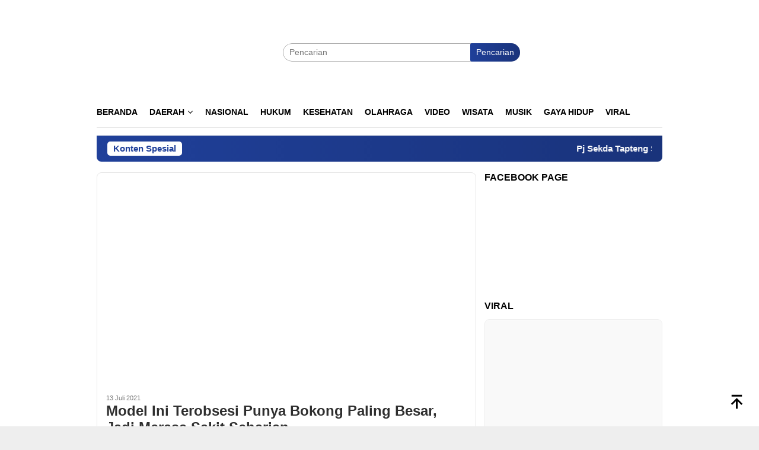

--- FILE ---
content_type: text/html; charset=UTF-8
request_url: https://smartnewstapanuli.com/tag/model/
body_size: 20094
content:
<!DOCTYPE html><html lang="id" prefix="og: https://ogp.me/ns#"><head itemscope="itemscope" itemtype="http://schema.org/WebSite"><meta charset="UTF-8"><link data-optimized="2" rel="stylesheet" href="https://smartnewstapanuli.com/wp-content/litespeed/css/0f61f80dcd50674ed0c8b49ff9e81a30.css?ver=627d2" /><meta name="viewport" content="width=device-width, initial-scale=1"><link rel="profile" href="http://gmpg.org/xfn/11"><title>Model Archives - Smart News Tapanuli</title><meta name="robots" content="follow, noindex"/><meta property="og:locale" content="id_ID" /><meta property="og:type" content="article" /><meta property="og:title" content="Model Archives - Smart News Tapanuli" /><meta property="og:url" content="https://smartnewstapanuli.com/tag/model/" /><meta property="og:site_name" content="Smart News Tapanuli" /><meta property="article:publisher" content="https://www.facebook.com/smartnewstapanulii" /><meta name="twitter:card" content="summary_large_image" /><meta name="twitter:title" content="Model Archives - Smart News Tapanuli" /><meta name="twitter:label1" content="Pos" /><meta name="twitter:data1" content="4" /> <script type="application/ld+json" class="rank-math-schema-pro">{"@context":"https://schema.org","@graph":[{"@type":"Organization","@id":"https://smartnewstapanuli.com/#organization","name":"PT. SMART TAPANULI PERKASA","url":"https://smartnewstapanuli.com","sameAs":["https://www.facebook.com/smartnewstapanulii"],"email":"info@smartnewstapanuli.com","logo":{"@type":"ImageObject","@id":"https://smartnewstapanuli.com/#logo","url":"https://smartnewstapanuli.com/wp-content/uploads/2021/03/smartn-1.png","contentUrl":"https://smartnewstapanuli.com/wp-content/uploads/2021/03/smartn-1.png","caption":"Smart News Tapanuli","inLanguage":"id","width":"314","height":"63"}},{"@type":"WebSite","@id":"https://smartnewstapanuli.com/#website","url":"https://smartnewstapanuli.com","name":"Smart News Tapanuli","publisher":{"@id":"https://smartnewstapanuli.com/#organization"},"inLanguage":"id"},{"@type":"CollectionPage","@id":"https://smartnewstapanuli.com/tag/model/#webpage","url":"https://smartnewstapanuli.com/tag/model/","name":"Model Archives - Smart News Tapanuli","isPartOf":{"@id":"https://smartnewstapanuli.com/#website"},"inLanguage":"id"}]}</script> <link rel='dns-prefetch' href='//www.googletagmanager.com' /><link rel='dns-prefetch' href='//fonts.googleapis.com' /><link rel='dns-prefetch' href='//pagead2.googlesyndication.com' /><link rel="alternate" type="application/rss+xml" title="Smart News Tapanuli &raquo; Feed" href="https://smartnewstapanuli.com/feed/" /><link rel="alternate" type="application/rss+xml" title="Smart News Tapanuli &raquo; Umpan Komentar" href="https://smartnewstapanuli.com/comments/feed/" /><link rel="alternate" type="application/rss+xml" title="Smart News Tapanuli &raquo; Model Umpan Tag" href="https://smartnewstapanuli.com/tag/model/feed/" /> <script type="litespeed/javascript" data-src='https://www.googletagmanager.com/gtag/js?id=G-454BLSXGMR' id='google_gtagjs-js'></script> <script id='google_gtagjs-js-after' type="litespeed/javascript">window.dataLayer=window.dataLayer||[];function gtag(){dataLayer.push(arguments)}
gtag("set","linker",{"domains":["smartnewstapanuli.com"]});gtag("js",new Date());gtag("set","developer_id.dZTNiMT",!0);gtag("config","G-454BLSXGMR")</script> <link rel="https://api.w.org/" href="https://smartnewstapanuli.com/wp-json/" /><link rel="alternate" type="application/json" href="https://smartnewstapanuli.com/wp-json/wp/v2/tags/3498" /><link rel="EditURI" type="application/rsd+xml" title="RSD" href="https://smartnewstapanuli.com/xmlrpc.php?rsd" /><link rel="wlwmanifest" type="application/wlwmanifest+xml" href="https://smartnewstapanuli.com/wp-includes/wlwmanifest.xml" /><meta name="generator" content="WordPress 6.1.9" /><meta name="generator" content="Site Kit by Google 1.170.0" /><script type="litespeed/javascript" data-src="//pagead2.googlesyndication.com/pagead/js/adsbygoogle.js"></script> <meta name="google-adsense-platform-account" content="ca-host-pub-2644536267352236"><meta name="google-adsense-platform-domain" content="sitekit.withgoogle.com"> <script type="litespeed/javascript">(function(w,d,s,l,i){w[l]=w[l]||[];w[l].push({'gtm.start':new Date().getTime(),event:'gtm.js'});var f=d.getElementsByTagName(s)[0],j=d.createElement(s),dl=l!='dataLayer'?'&l='+l:'';j.async=!0;j.src='https://www.googletagmanager.com/gtm.js?id='+i+dl;f.parentNode.insertBefore(j,f)})(window,document,'script','dataLayer','GTM-5LVDH5G')</script>  <script="async" type="litespeed/javascript" data-src="https://pagead2.googlesyndication.com/pagead/js/adsbygoogle.js?client=ca-pub-1723031018759739&amp;host=ca-host-pub-2644536267352236" crossorigin="anonymous"></script> <link rel="icon" href="https://smartnewstapanuli.com/wp-content/uploads/2020/05/cropped-Admin-60x60.png" sizes="32x32" /><link rel="icon" href="https://smartnewstapanuli.com/wp-content/uploads/2020/05/cropped-Admin.png" sizes="192x192" /><link rel="apple-touch-icon" href="https://smartnewstapanuli.com/wp-content/uploads/2020/05/cropped-Admin.png" /><meta name="msapplication-TileImage" content="https://smartnewstapanuli.com/wp-content/uploads/2020/05/cropped-Admin.png" />
<noscript><style id="rocket-lazyload-nojs-css">.rll-youtube-player, [data-lazy-src]{display:none !important;}</style></noscript></head><body class="archive tag tag-model tag-3498 gmr-theme idtheme kentooz gmr-sticky group-blog hfeed" itemscope="itemscope" itemtype="http://schema.org/WebPage">
<noscript>
<iframe data-lazyloaded="1" src="about:blank" data-litespeed-src="https://www.googletagmanager.com/ns.html?id=GTM-5LVDH5G" height="0" width="0" style="display:none;visibility:hidden"></iframe>
</noscript>
<svg xmlns="http://www.w3.org/2000/svg" viewBox="0 0 0 0" width="0" height="0" focusable="false" role="none" style="visibility: hidden; position: absolute; left: -9999px; overflow: hidden;" ><defs><filter id="wp-duotone-dark-grayscale"><feColorMatrix color-interpolation-filters="sRGB" type="matrix" values=" .299 .587 .114 0 0 .299 .587 .114 0 0 .299 .587 .114 0 0 .299 .587 .114 0 0 " /><feComponentTransfer color-interpolation-filters="sRGB" ><feFuncR type="table" tableValues="0 0.49803921568627" /><feFuncG type="table" tableValues="0 0.49803921568627" /><feFuncB type="table" tableValues="0 0.49803921568627" /><feFuncA type="table" tableValues="1 1" /></feComponentTransfer><feComposite in2="SourceGraphic" operator="in" /></filter></defs></svg><svg xmlns="http://www.w3.org/2000/svg" viewBox="0 0 0 0" width="0" height="0" focusable="false" role="none" style="visibility: hidden; position: absolute; left: -9999px; overflow: hidden;" ><defs><filter id="wp-duotone-grayscale"><feColorMatrix color-interpolation-filters="sRGB" type="matrix" values=" .299 .587 .114 0 0 .299 .587 .114 0 0 .299 .587 .114 0 0 .299 .587 .114 0 0 " /><feComponentTransfer color-interpolation-filters="sRGB" ><feFuncR type="table" tableValues="0 1" /><feFuncG type="table" tableValues="0 1" /><feFuncB type="table" tableValues="0 1" /><feFuncA type="table" tableValues="1 1" /></feComponentTransfer><feComposite in2="SourceGraphic" operator="in" /></filter></defs></svg><svg xmlns="http://www.w3.org/2000/svg" viewBox="0 0 0 0" width="0" height="0" focusable="false" role="none" style="visibility: hidden; position: absolute; left: -9999px; overflow: hidden;" ><defs><filter id="wp-duotone-purple-yellow"><feColorMatrix color-interpolation-filters="sRGB" type="matrix" values=" .299 .587 .114 0 0 .299 .587 .114 0 0 .299 .587 .114 0 0 .299 .587 .114 0 0 " /><feComponentTransfer color-interpolation-filters="sRGB" ><feFuncR type="table" tableValues="0.54901960784314 0.98823529411765" /><feFuncG type="table" tableValues="0 1" /><feFuncB type="table" tableValues="0.71764705882353 0.25490196078431" /><feFuncA type="table" tableValues="1 1" /></feComponentTransfer><feComposite in2="SourceGraphic" operator="in" /></filter></defs></svg><svg xmlns="http://www.w3.org/2000/svg" viewBox="0 0 0 0" width="0" height="0" focusable="false" role="none" style="visibility: hidden; position: absolute; left: -9999px; overflow: hidden;" ><defs><filter id="wp-duotone-blue-red"><feColorMatrix color-interpolation-filters="sRGB" type="matrix" values=" .299 .587 .114 0 0 .299 .587 .114 0 0 .299 .587 .114 0 0 .299 .587 .114 0 0 " /><feComponentTransfer color-interpolation-filters="sRGB" ><feFuncR type="table" tableValues="0 1" /><feFuncG type="table" tableValues="0 0.27843137254902" /><feFuncB type="table" tableValues="0.5921568627451 0.27843137254902" /><feFuncA type="table" tableValues="1 1" /></feComponentTransfer><feComposite in2="SourceGraphic" operator="in" /></filter></defs></svg><svg xmlns="http://www.w3.org/2000/svg" viewBox="0 0 0 0" width="0" height="0" focusable="false" role="none" style="visibility: hidden; position: absolute; left: -9999px; overflow: hidden;" ><defs><filter id="wp-duotone-midnight"><feColorMatrix color-interpolation-filters="sRGB" type="matrix" values=" .299 .587 .114 0 0 .299 .587 .114 0 0 .299 .587 .114 0 0 .299 .587 .114 0 0 " /><feComponentTransfer color-interpolation-filters="sRGB" ><feFuncR type="table" tableValues="0 0" /><feFuncG type="table" tableValues="0 0.64705882352941" /><feFuncB type="table" tableValues="0 1" /><feFuncA type="table" tableValues="1 1" /></feComponentTransfer><feComposite in2="SourceGraphic" operator="in" /></filter></defs></svg><svg xmlns="http://www.w3.org/2000/svg" viewBox="0 0 0 0" width="0" height="0" focusable="false" role="none" style="visibility: hidden; position: absolute; left: -9999px; overflow: hidden;" ><defs><filter id="wp-duotone-magenta-yellow"><feColorMatrix color-interpolation-filters="sRGB" type="matrix" values=" .299 .587 .114 0 0 .299 .587 .114 0 0 .299 .587 .114 0 0 .299 .587 .114 0 0 " /><feComponentTransfer color-interpolation-filters="sRGB" ><feFuncR type="table" tableValues="0.78039215686275 1" /><feFuncG type="table" tableValues="0 0.94901960784314" /><feFuncB type="table" tableValues="0.35294117647059 0.47058823529412" /><feFuncA type="table" tableValues="1 1" /></feComponentTransfer><feComposite in2="SourceGraphic" operator="in" /></filter></defs></svg><svg xmlns="http://www.w3.org/2000/svg" viewBox="0 0 0 0" width="0" height="0" focusable="false" role="none" style="visibility: hidden; position: absolute; left: -9999px; overflow: hidden;" ><defs><filter id="wp-duotone-purple-green"><feColorMatrix color-interpolation-filters="sRGB" type="matrix" values=" .299 .587 .114 0 0 .299 .587 .114 0 0 .299 .587 .114 0 0 .299 .587 .114 0 0 " /><feComponentTransfer color-interpolation-filters="sRGB" ><feFuncR type="table" tableValues="0.65098039215686 0.40392156862745" /><feFuncG type="table" tableValues="0 1" /><feFuncB type="table" tableValues="0.44705882352941 0.4" /><feFuncA type="table" tableValues="1 1" /></feComponentTransfer><feComposite in2="SourceGraphic" operator="in" /></filter></defs></svg><svg xmlns="http://www.w3.org/2000/svg" viewBox="0 0 0 0" width="0" height="0" focusable="false" role="none" style="visibility: hidden; position: absolute; left: -9999px; overflow: hidden;" ><defs><filter id="wp-duotone-blue-orange"><feColorMatrix color-interpolation-filters="sRGB" type="matrix" values=" .299 .587 .114 0 0 .299 .587 .114 0 0 .299 .587 .114 0 0 .299 .587 .114 0 0 " /><feComponentTransfer color-interpolation-filters="sRGB" ><feFuncR type="table" tableValues="0.098039215686275 1" /><feFuncG type="table" tableValues="0 0.66274509803922" /><feFuncB type="table" tableValues="0.84705882352941 0.41960784313725" /><feFuncA type="table" tableValues="1 1" /></feComponentTransfer><feComposite in2="SourceGraphic" operator="in" /></filter></defs></svg><div id="full-container">
<a class="skip-link screen-reader-text" href="#main">Loncat ke konten</a><header id="masthead" class="site-header" role="banner" itemscope="itemscope" itemtype="http://schema.org/WPHeader"><div class="container"><div class="clearfix gmr-headwrapper"><div class="list-table clearfix"><div class="table-row"><div class="table-cell onlymobile-menu">
<a id="gmr-responsive-menu" href="#menus" rel="nofollow" title="Menu Mobile"><svg xmlns="http://www.w3.org/2000/svg" xmlns:xlink="http://www.w3.org/1999/xlink" aria-hidden="true" role="img" width="1em" height="1em" preserveAspectRatio="xMidYMid meet" viewBox="0 0 24 24"><path d="M3 6h18v2H3V6m0 5h18v2H3v-2m0 5h18v2H3v-2z" fill="currentColor"/></svg><span class="screen-reader-text">Menu Mobile</span></a></div><div class="close-topnavmenu-wrap"><a id="close-topnavmenu-button" rel="nofollow" href="#"><svg xmlns="http://www.w3.org/2000/svg" xmlns:xlink="http://www.w3.org/1999/xlink" aria-hidden="true" role="img" width="1em" height="1em" preserveAspectRatio="xMidYMid meet" viewBox="0 0 24 24"><path d="M12 20c-4.41 0-8-3.59-8-8s3.59-8 8-8s8 3.59 8 8s-3.59 8-8 8m0-18C6.47 2 2 6.47 2 12s4.47 10 10 10s10-4.47 10-10S17.53 2 12 2m2.59 6L12 10.59L9.41 8L8 9.41L10.59 12L8 14.59L9.41 16L12 13.41L14.59 16L16 14.59L13.41 12L16 9.41L14.59 8z" fill="currentColor"/></svg></a></div><div class="table-cell gmr-logo"><div class="logo-wrap">
<a href="https://smartnewstapanuli.com/" class="custom-logo-link" itemprop="url" title="Smart News Tapanuli">
<img src="data:image/svg+xml,%3Csvg%20xmlns='http://www.w3.org/2000/svg'%20viewBox='0%200%200%200'%3E%3C/svg%3E" alt="Smart News Tapanuli" title="Smart News Tapanuli" data-lazy-src="https://smartnewstapanuli.com/wp-content/uploads/2020/01/sntnew-1-1.png" /><noscript><img src="https://smartnewstapanuli.com/wp-content/uploads/2020/01/sntnew-1-1.png" alt="Smart News Tapanuli" title="Smart News Tapanuli" /></noscript>
</a></div></div><div class="table-cell search">
<a id="search-menu-button-top" class="responsive-searchbtn pull-right" href="#" rel="nofollow"><svg xmlns="http://www.w3.org/2000/svg" xmlns:xlink="http://www.w3.org/1999/xlink" aria-hidden="true" role="img" width="1em" height="1em" preserveAspectRatio="xMidYMid meet" viewBox="0 0 24 24"><g fill="none"><path d="M21 21l-4.486-4.494M19 10.5a8.5 8.5 0 1 1-17 0a8.5 8.5 0 0 1 17 0z" stroke="currentColor" stroke-width="2" stroke-linecap="round"/></g></svg></a><form method="get" id="search-topsearchform-container" class="gmr-searchform searchform topsearchform" action="https://smartnewstapanuli.com/">
<input type="text" name="s" id="s" placeholder="Pencarian" />
<button type="submit" class="topsearch-submit">Pencarian</button></form></div><div class="table-cell gmr-table-date">
<span class="gmr-top-date pull-right" data-lang="id"></span></div></div></div></div></div></header><div class="top-header"><div class="container"><div class="gmr-menuwrap mainwrap-menu clearfix"><nav id="site-navigation" class="gmr-mainmenu" role="navigation" itemscope="itemscope" itemtype="http://schema.org/SiteNavigationElement"><ul id="primary-menu" class="menu"><li class="menu-item menu-item-type-menulogo-btn gmr-menulogo-btn"><a href="https://smartnewstapanuli.com/" id="menulogo-button" itemprop="url" title="Smart News Tapanuli"><img src="data:image/svg+xml,%3Csvg%20xmlns='http://www.w3.org/2000/svg'%20viewBox='0%200%200%200'%3E%3C/svg%3E" alt="Smart News Tapanuli" title="Smart News Tapanuli" itemprop="image" data-lazy-src="https://smartnewstapanuli.com/wp-content/uploads/2020/01/sntnew-1-1.png" /><noscript><img src="https://smartnewstapanuli.com/wp-content/uploads/2020/01/sntnew-1-1.png" alt="Smart News Tapanuli" title="Smart News Tapanuli" itemprop="image" /></noscript></a></li><li id="menu-item-8350" class="menu-item menu-item-type-custom menu-item-object-custom menu-item-home menu-item-8350"><a href="https://smartnewstapanuli.com/" itemprop="url"><span itemprop="name">Beranda</span></a></li><li id="menu-item-38318" class="menu-item menu-item-type-taxonomy menu-item-object-category menu-item-has-children menu-item-38318"><a href="https://smartnewstapanuli.com/category/daerah/" itemprop="url"><span itemprop="name">Daerah</span></a><ul class="sub-menu"><li id="menu-item-38322" class="menu-item menu-item-type-taxonomy menu-item-object-category menu-item-38322"><a href="https://smartnewstapanuli.com/category/daerah/sibolga/" itemprop="url"><span itemprop="name">Sibolga</span></a></li><li id="menu-item-38324" class="menu-item menu-item-type-taxonomy menu-item-object-category menu-item-38324"><a href="https://smartnewstapanuli.com/category/daerah/tapteng/" itemprop="url"><span itemprop="name">Tapteng</span></a></li><li id="menu-item-38325" class="menu-item menu-item-type-taxonomy menu-item-object-category menu-item-38325"><a href="https://smartnewstapanuli.com/category/daerah/taput/" itemprop="url"><span itemprop="name">Taput</span></a></li><li id="menu-item-38323" class="menu-item menu-item-type-taxonomy menu-item-object-category menu-item-38323"><a href="https://smartnewstapanuli.com/category/daerah/tabagsel/" itemprop="url"><span itemprop="name">Tabagsel</span></a></li><li id="menu-item-38326" class="menu-item menu-item-type-taxonomy menu-item-object-category menu-item-38326"><a href="https://smartnewstapanuli.com/category/daerah/tobasa/" itemprop="url"><span itemprop="name">Tobasa</span></a></li><li id="menu-item-38321" class="menu-item menu-item-type-taxonomy menu-item-object-category menu-item-38321"><a href="https://smartnewstapanuli.com/category/daerah/samosir/" itemprop="url"><span itemprop="name">Samosir</span></a></li><li id="menu-item-38320" class="menu-item menu-item-type-taxonomy menu-item-object-category menu-item-38320"><a href="https://smartnewstapanuli.com/category/daerah/nias/" itemprop="url"><span itemprop="name">Nias</span></a></li><li id="menu-item-38319" class="menu-item menu-item-type-taxonomy menu-item-object-category menu-item-38319"><a href="https://smartnewstapanuli.com/category/daerah/humbahas/" itemprop="url"><span itemprop="name">Humbahas</span></a></li></ul></li><li id="menu-item-5207" class="menu-item menu-item-type-taxonomy menu-item-object-category menu-item-5207"><a href="https://smartnewstapanuli.com/category/nasional/" itemprop="url"><span itemprop="name">Nasional</span></a></li><li id="menu-item-5205" class="menu-item menu-item-type-taxonomy menu-item-object-category menu-item-5205"><a href="https://smartnewstapanuli.com/category/hukum/" itemprop="url"><span itemprop="name">Hukum</span></a></li><li id="menu-item-5206" class="menu-item menu-item-type-taxonomy menu-item-object-category menu-item-5206"><a href="https://smartnewstapanuli.com/category/kesehatan/" itemprop="url"><span itemprop="name">Kesehatan</span></a></li><li id="menu-item-5208" class="menu-item menu-item-type-taxonomy menu-item-object-category menu-item-5208"><a href="https://smartnewstapanuli.com/category/olahraga/" itemprop="url"><span itemprop="name">Olahraga</span></a></li><li id="menu-item-5210" class="menu-item menu-item-type-taxonomy menu-item-object-category menu-item-5210"><a href="https://smartnewstapanuli.com/category/video/" itemprop="url"><span itemprop="name">Video</span></a></li><li id="menu-item-5211" class="menu-item menu-item-type-taxonomy menu-item-object-category menu-item-5211"><a href="https://smartnewstapanuli.com/category/wisata/" itemprop="url"><span itemprop="name">Wisata</span></a></li><li id="menu-item-7580" class="menu-item menu-item-type-taxonomy menu-item-object-category menu-item-7580"><a href="https://smartnewstapanuli.com/category/musik/" itemprop="url"><span itemprop="name">Musik</span></a></li><li id="menu-item-5213" class="menu-item menu-item-type-taxonomy menu-item-object-category menu-item-5213"><a href="https://smartnewstapanuli.com/category/gaya-hidup/" itemprop="url"><span itemprop="name">Gaya Hidup</span></a></li><li id="menu-item-38328" class="menu-item menu-item-type-taxonomy menu-item-object-category menu-item-38328"><a href="https://smartnewstapanuli.com/category/viral/" itemprop="url"><span itemprop="name">VIRAL</span></a></li><li class="menu-item menu-item-type-search-btn gmr-search-btn pull-right"><a id="search-menu-button" href="#" rel="nofollow"><svg xmlns="http://www.w3.org/2000/svg" xmlns:xlink="http://www.w3.org/1999/xlink" aria-hidden="true" role="img" width="1em" height="1em" preserveAspectRatio="xMidYMid meet" viewBox="0 0 24 24"><g fill="none"><path d="M21 21l-4.486-4.494M19 10.5a8.5 8.5 0 1 1-17 0a8.5 8.5 0 0 1 17 0z" stroke="currentColor" stroke-width="2" stroke-linecap="round"/></g></svg></a><div class="search-dropdown search" id="search-dropdown-container"><form method="get" class="gmr-searchform searchform" action="https://smartnewstapanuli.com/"><input type="text" name="s" id="s" placeholder="Pencarian" /></form></div></li></ul></nav></div><div class="gmr-menuwrap secondwrap-menu clearfix"><nav id="site-navigation" class="gmr-mainmenu" role="navigation" itemscope="itemscope" itemtype="http://schema.org/SiteNavigationElement"></nav></div></div></div><div class="site inner-wrap" id="site-container"><div class="container"><div class="gmr-topnotification"><div class="wrap-marquee"><div class="text-marquee">Konten Spesial</div><span class="marquee">				<a href="https://smartnewstapanuli.com/2024/04/16/pj-sekda-tapteng-sidak-asn-hari-pertama-kerja-ini-hasilnya/" class="gmr-recent-marquee" title="Pj Sekda Tapteng Sidak ASN Hari Pertama Kerja, Ini Hasilnya">Pj Sekda Tapteng Sidak ASN Hari Pertama Kerja, Ini Hasilnya</a>
<a href="https://smartnewstapanuli.com/2024/04/16/golkar-buka-pendaftaran-bacalon-bupati-dan-wakil-bupati-tapteng/" class="gmr-recent-marquee" title="Golkar Buka Pendaftaran Bacalon Bupati dan Wakil Bupati Tapteng">Golkar Buka Pendaftaran Bacalon Bupati dan Wakil Bupati Tapteng</a>
<a href="https://smartnewstapanuli.com/2024/04/14/konflik-ipk-dan-pkn-di-pancurbatu-begini-penjelasan-polisi/" class="gmr-recent-marquee" title="Konflik IPK dan PKN di Pancurbatu, Begini Penjelasan Polisi ">Konflik IPK dan PKN di Pancurbatu, Begini Penjelasan Polisi </a>
<a href="https://smartnewstapanuli.com/2024/04/11/532-warga-binaan-lapas-sibolga-terima-remisi-khusus-idul-fitri/" class="gmr-recent-marquee" title="532 Warga Binaan Lapas Sibolga Terima Remisi Khusus Idul Fitri">532 Warga Binaan Lapas Sibolga Terima Remisi Khusus Idul Fitri</a>
<a href="https://smartnewstapanuli.com/2024/04/10/pj-sekda-tapteng-hadiri-sholat-idul-fitri-1445-h-di-makorem-023-ks/" class="gmr-recent-marquee" title="Pj Sekda Tapteng Hadiri Sholat Idul Fitri 1445 H, di Makorem 023/KS">Pj Sekda Tapteng Hadiri Sholat Idul Fitri 1445 H, di Makorem 023/KS</a>
</span></div></div></div><div id="content" class="gmr-content"><div class="container"><div class="row"><div id="primary" class="col-md-main"><div class="content-area"><div class="gmr-bigheadline clearfix"><div class="gmr-big-headline"><div class="other-content-thumbnail thumb-radius">
<a href="https://smartnewstapanuli.com/2021/07/13/model-ini-terobsesi-punya-bokong-paling-besar-jadi-merasa-sakit-seharian/" title="Model Ini Terobsesi Punya Bokong Paling Besar, Jadi Merasa Sakit Seharian">
<img width="640" height="358" src="data:image/svg+xml,%3Csvg%20xmlns='http://www.w3.org/2000/svg'%20viewBox='0%200%20640%20358'%3E%3C/svg%3E" class="attachment-verylarge size-verylarge wp-post-image" alt="Instagram/@byvanessaataidess. (Foto: dok)" decoding="async" loading="lazy" data-lazy-srcset="https://smartnewstapanuli.com/wp-content/uploads/2021/07/bokong-640x358.jpg 640w, https://smartnewstapanuli.com/wp-content/uploads/2021/07/bokong-200x112.jpg 200w" data-lazy-sizes="(max-width: 640px) 100vw, 640px" title="Model Ini Terobsesi Punya Bokong Paling Besar, Jadi Merasa Sakit Seharian" data-lazy-src="https://smartnewstapanuli.com/wp-content/uploads/2021/07/bokong-640x358.jpg" /><noscript><img width="640" height="358" src="https://smartnewstapanuli.com/wp-content/uploads/2021/07/bokong-640x358.jpg" class="attachment-verylarge size-verylarge wp-post-image" alt="Instagram/@byvanessaataidess. (Foto: dok)" decoding="async" loading="lazy" srcset="https://smartnewstapanuli.com/wp-content/uploads/2021/07/bokong-640x358.jpg 640w, https://smartnewstapanuli.com/wp-content/uploads/2021/07/bokong-200x112.jpg 200w" sizes="(max-width: 640px) 100vw, 640px" title="Model Ini Terobsesi Punya Bokong Paling Besar, Jadi Merasa Sakit Seharian" /></noscript>							</a></div><div class="gmr-bigheadline-content"><div class="gmr-metacontent"><span class="posted-on"><time class="entry-date published updated" itemprop="dateModified" datetime="2021-07-13T19:10:03+07:00">13 Juli 2021</time></span></div><div class="gmr-rp-biglink">
<a href="https://smartnewstapanuli.com/2021/07/13/model-ini-terobsesi-punya-bokong-paling-besar-jadi-merasa-sakit-seharian/" class="gmr-slide-titlelink" title="Model Ini Terobsesi Punya Bokong Paling Besar, Jadi Merasa Sakit Seharian">Model Ini Terobsesi Punya Bokong Paling Besar, Jadi Merasa Sakit Seharian</a></div><p>SNT - Seorang model bernama Vanessa Ataides sering menjadi pemberitaan lantaran obsesinya dengan bokong. 'Aset'  <a class="read-more" href="https://smartnewstapanuli.com/2021/07/13/model-ini-terobsesi-punya-bokong-paling-besar-jadi-merasa-sakit-seharian/" title="Model Ini Terobsesi Punya Bokong Paling Besar, Jadi Merasa Sakit Seharian" itemprop="url">Baca Selengkapnya</a></p></div></div><div class="gmr-owl-bigheadline"><h3 class="widget-title">Berita Terkait</h3><div class="gmr-owl-carousel-bigheadline owl-carousel owl-theme"><div class="gmr-slider-content"><div class="other-content-thumbnail thumb-radius">
<a href="https://smartnewstapanuli.com/2018/08/15/motret-pria-telanjang-diam-diam-perempuan-di-korsel-dipenjara-10-bulan/" title="Motret Pria Telanjang Diam-diam, Perempuan di Korsel Dipenjara 10 Bulan">
<img width="200" height="112" src="data:image/svg+xml,%3Csvg%20xmlns='http://www.w3.org/2000/svg'%20viewBox='0%200%20200%20112'%3E%3C/svg%3E" class="attachment-medium size-medium wp-post-image" alt="20180815 172406" decoding="async" loading="lazy" data-lazy-srcset="https://smartnewstapanuli.com/wp-content/uploads/2018/08/20180815_172406-200x112.jpg 200w, https://smartnewstapanuli.com/wp-content/uploads/2018/08/20180815_172406-300x170.jpg 300w, https://smartnewstapanuli.com/wp-content/uploads/2018/08/20180815_172406-640x358.jpg 640w" data-lazy-sizes="(max-width: 200px) 100vw, 200px" title="20180815_172406" data-lazy-src="https://smartnewstapanuli.com/wp-content/uploads/2018/08/20180815_172406-200x112.jpg"><noscript><img width="200" height="112" src="https://smartnewstapanuli.com/wp-content/uploads/2018/08/20180815_172406-200x112.jpg" class="attachment-medium size-medium wp-post-image" alt="20180815 172406" decoding="async" loading="lazy" srcset="https://smartnewstapanuli.com/wp-content/uploads/2018/08/20180815_172406-200x112.jpg 200w, https://smartnewstapanuli.com/wp-content/uploads/2018/08/20180815_172406-300x170.jpg 300w, https://smartnewstapanuli.com/wp-content/uploads/2018/08/20180815_172406-640x358.jpg 640w" sizes="(max-width: 200px) 100vw, 200px" title="20180815_172406"></noscript>																			</a></div><div class="gmr-rp-link"><div class="gmr-metacontent"><span class="posted-on"><time class="entry-date published updated" itemprop="dateModified" datetime="2018-08-15T17:40:04+07:00">15 Agustus 2018</time></span></div>								<a href="https://smartnewstapanuli.com/2018/08/15/motret-pria-telanjang-diam-diam-perempuan-di-korsel-dipenjara-10-bulan/" class="gmr-slide-titlelink" title="Motret Pria Telanjang Diam-diam, Perempuan di Korsel Dipenjara 10 Bulan">Motret Pria Telanjang Diam-diam, Perempuan di Korsel Dipenjara 10 Bulan</a></div></div><div class="gmr-slider-content"><div class="other-content-thumbnail thumb-radius">
<a href="https://smartnewstapanuli.com/2020/10/16/alasan-untuk-dijadikan-model-pemilik-distro-ini-malah-gitukan-16-wanita/" title="Alasan untuk Dijadikan Model, Pemilik Distro Ini Malah Gitukan 16 Wanita">
<img width="200" height="112" src="data:image/svg+xml,%3Csvg%20xmlns='http://www.w3.org/2000/svg'%20viewBox='0%200%20200%20112'%3E%3C/svg%3E" class="attachment-medium size-medium wp-post-image" alt="ilustrasi 5" decoding="async" loading="lazy" data-lazy-srcset="https://smartnewstapanuli.com/wp-content/uploads/2020/10/ilustrasi-5-200x112.jpg 200w, https://smartnewstapanuli.com/wp-content/uploads/2020/10/ilustrasi-5-300x170.jpg 300w, https://smartnewstapanuli.com/wp-content/uploads/2020/10/ilustrasi-5-640x358.jpg 640w" data-lazy-sizes="(max-width: 200px) 100vw, 200px" title="Model" data-lazy-src="https://smartnewstapanuli.com/wp-content/uploads/2020/10/ilustrasi-5-200x112.jpg"><noscript><img width="200" height="112" src="https://smartnewstapanuli.com/wp-content/uploads/2020/10/ilustrasi-5-200x112.jpg" class="attachment-medium size-medium wp-post-image" alt="ilustrasi 5" decoding="async" loading="lazy" srcset="https://smartnewstapanuli.com/wp-content/uploads/2020/10/ilustrasi-5-200x112.jpg 200w, https://smartnewstapanuli.com/wp-content/uploads/2020/10/ilustrasi-5-300x170.jpg 300w, https://smartnewstapanuli.com/wp-content/uploads/2020/10/ilustrasi-5-640x358.jpg 640w" sizes="(max-width: 200px) 100vw, 200px" title="Model"></noscript>																			</a></div><div class="gmr-rp-link"><div class="gmr-metacontent"><span class="posted-on"><time class="entry-date published updated" itemprop="dateModified" datetime="2020-10-16T12:34:02+07:00">16 Oktober 2020</time></span></div>								<a href="https://smartnewstapanuli.com/2020/10/16/alasan-untuk-dijadikan-model-pemilik-distro-ini-malah-gitukan-16-wanita/" class="gmr-slide-titlelink" title="Alasan untuk Dijadikan Model, Pemilik Distro Ini Malah Gitukan 16 Wanita">Alasan untuk Dijadikan Model, Pemilik Distro Ini Malah Gitukan 16 Wanita</a></div></div><div class="gmr-slider-content"><div class="other-content-thumbnail thumb-radius">
<a href="https://smartnewstapanuli.com/2018/05/22/viral-penampilan-penjual-daging-ini-bikin-pembeli-gagal-fokus/" title="Viral, Penampilan Penjual Daging Ini Bikin Pembeli Gagal Fokus">
<img width="200" height="112" src="data:image/svg+xml,%3Csvg%20xmlns='http://www.w3.org/2000/svg'%20viewBox='0%200%20200%20112'%3E%3C/svg%3E" class="attachment-medium size-medium wp-post-image" alt="model" decoding="async" loading="lazy" data-lazy-srcset="https://smartnewstapanuli.com/wp-content/uploads/2018/05/model-200x112.jpg 200w, https://smartnewstapanuli.com/wp-content/uploads/2018/05/model-300x170.jpg 300w, https://smartnewstapanuli.com/wp-content/uploads/2018/05/model-640x358.jpg 640w" data-lazy-sizes="(max-width: 200px) 100vw, 200px" title="Viral, Penampilan Penjual Daging Ini Bikin Pembeli Gagal Fokus 1" data-lazy-src="https://smartnewstapanuli.com/wp-content/uploads/2018/05/model-200x112.jpg"><noscript><img width="200" height="112" src="https://smartnewstapanuli.com/wp-content/uploads/2018/05/model-200x112.jpg" class="attachment-medium size-medium wp-post-image" alt="model" decoding="async" loading="lazy" srcset="https://smartnewstapanuli.com/wp-content/uploads/2018/05/model-200x112.jpg 200w, https://smartnewstapanuli.com/wp-content/uploads/2018/05/model-300x170.jpg 300w, https://smartnewstapanuli.com/wp-content/uploads/2018/05/model-640x358.jpg 640w" sizes="(max-width: 200px) 100vw, 200px" title="Viral, Penampilan Penjual Daging Ini Bikin Pembeli Gagal Fokus 1"></noscript>																			</a></div><div class="gmr-rp-link"><div class="gmr-metacontent"><span class="posted-on"><time class="entry-date published updated" itemprop="dateModified" datetime="2018-05-22T12:31:52+07:00">22 Mei 2018</time></span></div>								<a href="https://smartnewstapanuli.com/2018/05/22/viral-penampilan-penjual-daging-ini-bikin-pembeli-gagal-fokus/" class="gmr-slide-titlelink" title="Viral, Penampilan Penjual Daging Ini Bikin Pembeli Gagal Fokus">Viral, Penampilan Penjual Daging Ini Bikin Pembeli Gagal Fokus</a></div></div></div></div></div><div class="clearfix gmr-element-carousel"><div class="gmr-title-carousel"><h3 class="widget-title">Headlines</h3></div><div class="gmr-owl-carousel"><div class="gmr-slider-content"><div class="other-content-thumbnail thumb-radius">
<a href="https://smartnewstapanuli.com/2026/01/18/dana-tkd-tak-dipotong-bupati-masinton-alhamdulillah-puji-tuhan/" title="Dana TKD Tak Dipotong, Bupati Masinton: Alhamdulillah..Puji Tuhan!">
<img width="200" height="112" src="data:image/svg+xml,%3Csvg%20xmlns='http://www.w3.org/2000/svg'%20viewBox='0%200%20200%20112'%3E%3C/svg%3E" class="attachment-medium size-medium wp-post-image" alt="WhatsApp Image 2026 01 17 at 23.02.14" decoding="async" loading="lazy" data-lazy-srcset="https://smartnewstapanuli.com/wp-content/uploads/2026/01/WhatsApp-Image-2026-01-17-at-23.02.14-200x112.jpeg 200w, https://smartnewstapanuli.com/wp-content/uploads/2026/01/WhatsApp-Image-2026-01-17-at-23.02.14-300x170.jpeg 300w, https://smartnewstapanuli.com/wp-content/uploads/2026/01/WhatsApp-Image-2026-01-17-at-23.02.14-640x358.jpeg 640w" data-lazy-sizes="(max-width: 200px) 100vw, 200px" title="Dana TKD Tak Dipotong, Bupati Masinton: Alhamdulillah..Puji Tuhan! 2" data-lazy-src="https://smartnewstapanuli.com/wp-content/uploads/2026/01/WhatsApp-Image-2026-01-17-at-23.02.14-200x112.jpeg"><noscript><img width="200" height="112" src="https://smartnewstapanuli.com/wp-content/uploads/2026/01/WhatsApp-Image-2026-01-17-at-23.02.14-200x112.jpeg" class="attachment-medium size-medium wp-post-image" alt="WhatsApp Image 2026 01 17 at 23.02.14" decoding="async" loading="lazy" srcset="https://smartnewstapanuli.com/wp-content/uploads/2026/01/WhatsApp-Image-2026-01-17-at-23.02.14-200x112.jpeg 200w, https://smartnewstapanuli.com/wp-content/uploads/2026/01/WhatsApp-Image-2026-01-17-at-23.02.14-300x170.jpeg 300w, https://smartnewstapanuli.com/wp-content/uploads/2026/01/WhatsApp-Image-2026-01-17-at-23.02.14-640x358.jpeg 640w" sizes="(max-width: 200px) 100vw, 200px" title="Dana TKD Tak Dipotong, Bupati Masinton: Alhamdulillah..Puji Tuhan! 2"></noscript>					</a></div><div class="gmr-rp-link">
<a href="https://smartnewstapanuli.com/2026/01/18/dana-tkd-tak-dipotong-bupati-masinton-alhamdulillah-puji-tuhan/" class="gmr-slide-titlelink" title="Dana TKD Tak Dipotong, Bupati Masinton: Alhamdulillah..Puji Tuhan!">Dana TKD Tak Dipotong, Bupati Masinton: Alhamdulillah..Puji Tuhan!</a></div></div><div class="gmr-slider-content"><div class="other-content-thumbnail thumb-radius">
<a href="https://smartnewstapanuli.com/2026/01/17/pln-indonesia-power-ubp-labuhan-angin-teken-mou-pemanfaatan-limbah-faba-bersama-pemkab-tapteng-dan-pemko-sibolga/" title="PLN Indonesia Power UBP Labuhan Angin Teken MoU Pemanfaatan Limbah FABA Bersama Pemkab Tapteng dan Pemko Sibolga ">
<img width="200" height="112" src="data:image/svg+xml,%3Csvg%20xmlns='http://www.w3.org/2000/svg'%20viewBox='0%200%20200%20112'%3E%3C/svg%3E" class="attachment-medium size-medium wp-post-image" alt="IMG 20260116 WA0025" decoding="async" loading="lazy" data-lazy-srcset="https://smartnewstapanuli.com/wp-content/uploads/2026/01/IMG-20260116-WA0025-200x112.jpg 200w, https://smartnewstapanuli.com/wp-content/uploads/2026/01/IMG-20260116-WA0025-300x170.jpg 300w, https://smartnewstapanuli.com/wp-content/uploads/2026/01/IMG-20260116-WA0025-768x432.jpg 768w, https://smartnewstapanuli.com/wp-content/uploads/2026/01/IMG-20260116-WA0025-1536x864.jpg 1536w, https://smartnewstapanuli.com/wp-content/uploads/2026/01/IMG-20260116-WA0025-2048x1152.jpg 2048w, https://smartnewstapanuli.com/wp-content/uploads/2026/01/IMG-20260116-WA0025-640x358.jpg 640w" data-lazy-sizes="(max-width: 200px) 100vw, 200px" title="PLN Indonesia Power UBP Labuhan Angin Teken MoU Pemanfaatan Limbah FABA Bersama Pemkab Tapteng dan Pemko Sibolga  3" data-lazy-src="https://smartnewstapanuli.com/wp-content/uploads/2026/01/IMG-20260116-WA0025-200x112.jpg"><noscript><img width="200" height="112" src="https://smartnewstapanuli.com/wp-content/uploads/2026/01/IMG-20260116-WA0025-200x112.jpg" class="attachment-medium size-medium wp-post-image" alt="IMG 20260116 WA0025" decoding="async" loading="lazy" srcset="https://smartnewstapanuli.com/wp-content/uploads/2026/01/IMG-20260116-WA0025-200x112.jpg 200w, https://smartnewstapanuli.com/wp-content/uploads/2026/01/IMG-20260116-WA0025-300x170.jpg 300w, https://smartnewstapanuli.com/wp-content/uploads/2026/01/IMG-20260116-WA0025-768x432.jpg 768w, https://smartnewstapanuli.com/wp-content/uploads/2026/01/IMG-20260116-WA0025-1536x864.jpg 1536w, https://smartnewstapanuli.com/wp-content/uploads/2026/01/IMG-20260116-WA0025-2048x1152.jpg 2048w, https://smartnewstapanuli.com/wp-content/uploads/2026/01/IMG-20260116-WA0025-640x358.jpg 640w" sizes="(max-width: 200px) 100vw, 200px" title="PLN Indonesia Power UBP Labuhan Angin Teken MoU Pemanfaatan Limbah FABA Bersama Pemkab Tapteng dan Pemko Sibolga  3"></noscript>					</a></div><div class="gmr-rp-link">
<a href="https://smartnewstapanuli.com/2026/01/17/pln-indonesia-power-ubp-labuhan-angin-teken-mou-pemanfaatan-limbah-faba-bersama-pemkab-tapteng-dan-pemko-sibolga/" class="gmr-slide-titlelink" title="PLN Indonesia Power UBP Labuhan Angin Teken MoU Pemanfaatan Limbah FABA Bersama Pemkab Tapteng dan Pemko Sibolga ">PLN Indonesia Power UBP Labuhan Angin Teken MoU Pemanfaatan Limbah FABA Bersama Pemkab Tapteng dan Pemko Sibolga </a></div></div><div class="gmr-slider-content"><div class="other-content-thumbnail thumb-radius">
<a href="https://smartnewstapanuli.com/2026/01/17/ini-7-tempat-kuliner-baru-dan-wajib-coba-yang-ada-di-malaysia/" title="Ini 7 Tempat Kuliner Baru dan Wajib Coba yang Ada di Malaysia">
<img width="200" height="112" src="data:image/svg+xml,%3Csvg%20xmlns='http://www.w3.org/2000/svg'%20viewBox='0%200%20200%20112'%3E%3C/svg%3E" class="attachment-medium size-medium wp-post-image" alt="IMG 20260117 094325" decoding="async" loading="lazy" data-lazy-srcset="https://smartnewstapanuli.com/wp-content/uploads/2026/01/IMG_20260117_094325-200x112.jpg 200w, https://smartnewstapanuli.com/wp-content/uploads/2026/01/IMG_20260117_094325-300x170.jpg 300w, https://smartnewstapanuli.com/wp-content/uploads/2026/01/IMG_20260117_094325-640x358.jpg 640w" data-lazy-sizes="(max-width: 200px) 100vw, 200px" title="Ini 7 Tempat Kuliner Baru dan Wajib Coba yang Ada di Malaysia 4" data-lazy-src="https://smartnewstapanuli.com/wp-content/uploads/2026/01/IMG_20260117_094325-200x112.jpg"><noscript><img width="200" height="112" src="https://smartnewstapanuli.com/wp-content/uploads/2026/01/IMG_20260117_094325-200x112.jpg" class="attachment-medium size-medium wp-post-image" alt="IMG 20260117 094325" decoding="async" loading="lazy" srcset="https://smartnewstapanuli.com/wp-content/uploads/2026/01/IMG_20260117_094325-200x112.jpg 200w, https://smartnewstapanuli.com/wp-content/uploads/2026/01/IMG_20260117_094325-300x170.jpg 300w, https://smartnewstapanuli.com/wp-content/uploads/2026/01/IMG_20260117_094325-640x358.jpg 640w" sizes="(max-width: 200px) 100vw, 200px" title="Ini 7 Tempat Kuliner Baru dan Wajib Coba yang Ada di Malaysia 4"></noscript>					</a></div><div class="gmr-rp-link">
<a href="https://smartnewstapanuli.com/2026/01/17/ini-7-tempat-kuliner-baru-dan-wajib-coba-yang-ada-di-malaysia/" class="gmr-slide-titlelink" title="Ini 7 Tempat Kuliner Baru dan Wajib Coba yang Ada di Malaysia">Ini 7 Tempat Kuliner Baru dan Wajib Coba yang Ada di Malaysia</a></div></div><div class="gmr-slider-content"><div class="other-content-thumbnail thumb-radius">
<a href="https://smartnewstapanuli.com/2026/01/12/kapolres-akbp-alan-80-persen-personel-polres-tapteng-terdampak-bencana/" title="Kapolres AKBP Alan: 80 Persen Personel Polres Tapteng Terdampak Bencana">
<img width="200" height="112" src="data:image/svg+xml,%3Csvg%20xmlns='http://www.w3.org/2000/svg'%20viewBox='0%200%20200%20112'%3E%3C/svg%3E" class="attachment-medium size-medium wp-post-image" alt="IMG 20260112 WA0018" decoding="async" loading="lazy" data-lazy-srcset="https://smartnewstapanuli.com/wp-content/uploads/2026/01/IMG-20260112-WA0018-200x112.jpg 200w, https://smartnewstapanuli.com/wp-content/uploads/2026/01/IMG-20260112-WA0018-300x170.jpg 300w, https://smartnewstapanuli.com/wp-content/uploads/2026/01/IMG-20260112-WA0018-640x358.jpg 640w" data-lazy-sizes="(max-width: 200px) 100vw, 200px" title="Kapolres AKBP Alan: 80 Persen Personel Polres Tapteng Terdampak Bencana 5" data-lazy-src="https://smartnewstapanuli.com/wp-content/uploads/2026/01/IMG-20260112-WA0018-200x112.jpg"><noscript><img width="200" height="112" src="https://smartnewstapanuli.com/wp-content/uploads/2026/01/IMG-20260112-WA0018-200x112.jpg" class="attachment-medium size-medium wp-post-image" alt="IMG 20260112 WA0018" decoding="async" loading="lazy" srcset="https://smartnewstapanuli.com/wp-content/uploads/2026/01/IMG-20260112-WA0018-200x112.jpg 200w, https://smartnewstapanuli.com/wp-content/uploads/2026/01/IMG-20260112-WA0018-300x170.jpg 300w, https://smartnewstapanuli.com/wp-content/uploads/2026/01/IMG-20260112-WA0018-640x358.jpg 640w" sizes="(max-width: 200px) 100vw, 200px" title="Kapolres AKBP Alan: 80 Persen Personel Polres Tapteng Terdampak Bencana 5"></noscript>					</a></div><div class="gmr-rp-link">
<a href="https://smartnewstapanuli.com/2026/01/12/kapolres-akbp-alan-80-persen-personel-polres-tapteng-terdampak-bencana/" class="gmr-slide-titlelink" title="Kapolres AKBP Alan: 80 Persen Personel Polres Tapteng Terdampak Bencana">Kapolres AKBP Alan: 80 Persen Personel Polres Tapteng Terdampak Bencana</a></div></div><div class="gmr-slider-content"><div class="other-content-thumbnail thumb-radius">
<a href="https://smartnewstapanuli.com/2026/01/11/dua-bocah-yang-hanyut-di-sungai-batang-kuis-deli-serdang-ditemukan/" title="Dua Bocah yang Hanyut di Sungai Batang Kuis Deli Serdang Ditemukan ">
<img width="200" height="112" src="data:image/svg+xml,%3Csvg%20xmlns='http://www.w3.org/2000/svg'%20viewBox='0%200%20200%20112'%3E%3C/svg%3E" class="attachment-medium size-medium wp-post-image" alt="IMG 20260111 WA0035" decoding="async" loading="lazy" data-lazy-srcset="https://smartnewstapanuli.com/wp-content/uploads/2026/01/IMG-20260111-WA0035-200x112.jpg 200w, https://smartnewstapanuli.com/wp-content/uploads/2026/01/IMG-20260111-WA0035-300x170.jpg 300w, https://smartnewstapanuli.com/wp-content/uploads/2026/01/IMG-20260111-WA0035-640x358.jpg 640w" data-lazy-sizes="(max-width: 200px) 100vw, 200px" title="Dua Bocah yang Hanyut di Sungai Batang Kuis Deli Serdang Ditemukan  6" data-lazy-src="https://smartnewstapanuli.com/wp-content/uploads/2026/01/IMG-20260111-WA0035-200x112.jpg"><noscript><img width="200" height="112" src="https://smartnewstapanuli.com/wp-content/uploads/2026/01/IMG-20260111-WA0035-200x112.jpg" class="attachment-medium size-medium wp-post-image" alt="IMG 20260111 WA0035" decoding="async" loading="lazy" srcset="https://smartnewstapanuli.com/wp-content/uploads/2026/01/IMG-20260111-WA0035-200x112.jpg 200w, https://smartnewstapanuli.com/wp-content/uploads/2026/01/IMG-20260111-WA0035-300x170.jpg 300w, https://smartnewstapanuli.com/wp-content/uploads/2026/01/IMG-20260111-WA0035-640x358.jpg 640w" sizes="(max-width: 200px) 100vw, 200px" title="Dua Bocah yang Hanyut di Sungai Batang Kuis Deli Serdang Ditemukan  6"></noscript>					</a></div><div class="gmr-rp-link">
<a href="https://smartnewstapanuli.com/2026/01/11/dua-bocah-yang-hanyut-di-sungai-batang-kuis-deli-serdang-ditemukan/" class="gmr-slide-titlelink" title="Dua Bocah yang Hanyut di Sungai Batang Kuis Deli Serdang Ditemukan ">Dua Bocah yang Hanyut di Sungai Batang Kuis Deli Serdang Ditemukan </a></div></div></div></div><h1 class="page-title" itemprop="headline">Tag: <span>Model</span></h1><main id="main" class="site-main gmr-infinite-selector" role="main"><div id="gmr-main-load"><article id="post-54344" class="item-content gmr-box-content item-infinite gmr-smallthumb clearfix post-54344 post type-post status-publish format-standard has-post-thumbnail hentry category-gaya-hidup tag-bokong tag-model" itemscope="itemscope" itemtype="http://schema.org/CreativeWork"><div class="pull-left content-thumbnail thumb-radius"><a href="https://smartnewstapanuli.com/2021/07/13/model-ini-terobsesi-punya-bokong-paling-besar-jadi-merasa-sakit-seharian/" itemprop="url" title="" rel="bookmark"><img width="200" height="112" src="data:image/svg+xml,%3Csvg%20xmlns='http://www.w3.org/2000/svg'%20viewBox='0%200%20200%20112'%3E%3C/svg%3E" class="attachment-medium size-medium wp-post-image" alt="Instagram/@byvanessaataidess. (Foto: dok)" decoding="async" data-lazy-srcset="https://smartnewstapanuli.com/wp-content/uploads/2021/07/bokong-200x112.jpg 200w, https://smartnewstapanuli.com/wp-content/uploads/2021/07/bokong-300x170.jpg 300w, https://smartnewstapanuli.com/wp-content/uploads/2021/07/bokong-640x358.jpg 640w" data-lazy-sizes="(max-width: 200px) 100vw, 200px" title="Model Ini Terobsesi Punya Bokong Paling Besar, Jadi Merasa Sakit Seharian" data-lazy-src="https://smartnewstapanuli.com/wp-content/uploads/2021/07/bokong-200x112.jpg" /><noscript><img width="200" height="112" src="https://smartnewstapanuli.com/wp-content/uploads/2021/07/bokong-200x112.jpg" class="attachment-medium size-medium wp-post-image" alt="Instagram/@byvanessaataidess. (Foto: dok)" decoding="async" srcset="https://smartnewstapanuli.com/wp-content/uploads/2021/07/bokong-200x112.jpg 200w, https://smartnewstapanuli.com/wp-content/uploads/2021/07/bokong-300x170.jpg 300w, https://smartnewstapanuli.com/wp-content/uploads/2021/07/bokong-640x358.jpg 640w" sizes="(max-width: 200px) 100vw, 200px" title="Model Ini Terobsesi Punya Bokong Paling Besar, Jadi Merasa Sakit Seharian" /></noscript></a></div><div class="item-article"><div class="gmr-metacontent gmr-metacontent-archive"><span class="cat-links-content"><a href="https://smartnewstapanuli.com/category/gaya-hidup/" rel="category tag">Gaya Hidup</a></span><span class="entry-author vcard screen-reader-text" itemprop="author" itemscope="itemscope" itemtype="http://schema.org/person"><a class="url fn n" href="https://smartnewstapanuli.com/author/smartnewstapanuli/" title="Permalink ke: Smart News Tapanuli" itemprop="url"><span itemprop="name">Smart News Tapanuli</span></a></span><span class="posted-on byline"><time class="entry-date published updated" itemprop="dateModified" datetime="2021-07-13T19:10:03+07:00">13 Juli 2021</time></span></div><header class="entry-header"><h2 class="entry-title" itemprop="headline"><a href="https://smartnewstapanuli.com/2021/07/13/model-ini-terobsesi-punya-bokong-paling-besar-jadi-merasa-sakit-seharian/" title="Model Ini Terobsesi Punya Bokong Paling Besar, Jadi Merasa Sakit Seharian" rel="bookmark">Model Ini Terobsesi Punya Bokong Paling Besar, Jadi Merasa Sakit Seharian</a></h2></header><div class="entry-content entry-content-archive" itemprop="text"><p>SNT &#8211; Seorang model bernama Vanessa Ataides sering menjadi pemberitaan lantaran obsesinya dengan bokong. &#8216;Aset&#8217; berharganya itu bahkan telah diasuransikan <a class="read-more" href="https://smartnewstapanuli.com/2021/07/13/model-ini-terobsesi-punya-bokong-paling-besar-jadi-merasa-sakit-seharian/" title="Model Ini Terobsesi Punya Bokong Paling Besar, Jadi Merasa Sakit Seharian" itemprop="url">Baca Selengkapnya</a></p></div></div></article><article id="post-44970" class="item-content gmr-box-content item-infinite gmr-smallthumb clearfix post-44970 post type-post status-publish format-standard has-post-thumbnail hentry category-berita-utama category-hukum tag-foto-model tag-lamongan tag-model tag-modus-cari-model tag-polres-lamongan" itemscope="itemscope" itemtype="http://schema.org/CreativeWork"><div class="pull-left content-thumbnail thumb-radius"><a href="https://smartnewstapanuli.com/2020/10/16/alasan-untuk-dijadikan-model-pemilik-distro-ini-malah-gitukan-16-wanita/" itemprop="url" title="" rel="bookmark"><img width="200" height="112" src="data:image/svg+xml,%3Csvg%20xmlns='http://www.w3.org/2000/svg'%20viewBox='0%200%20200%20112'%3E%3C/svg%3E" class="attachment-medium size-medium wp-post-image" alt="ilustrasi 5" decoding="async" loading="lazy" data-lazy-srcset="https://smartnewstapanuli.com/wp-content/uploads/2020/10/ilustrasi-5-200x112.jpg 200w, https://smartnewstapanuli.com/wp-content/uploads/2020/10/ilustrasi-5-300x170.jpg 300w, https://smartnewstapanuli.com/wp-content/uploads/2020/10/ilustrasi-5-640x358.jpg 640w" data-lazy-sizes="(max-width: 200px) 100vw, 200px" title="Model" data-lazy-src="https://smartnewstapanuli.com/wp-content/uploads/2020/10/ilustrasi-5-200x112.jpg"><noscript><img width="200" height="112" src="https://smartnewstapanuli.com/wp-content/uploads/2020/10/ilustrasi-5-200x112.jpg" class="attachment-medium size-medium wp-post-image" alt="ilustrasi 5" decoding="async" loading="lazy" srcset="https://smartnewstapanuli.com/wp-content/uploads/2020/10/ilustrasi-5-200x112.jpg 200w, https://smartnewstapanuli.com/wp-content/uploads/2020/10/ilustrasi-5-300x170.jpg 300w, https://smartnewstapanuli.com/wp-content/uploads/2020/10/ilustrasi-5-640x358.jpg 640w" sizes="(max-width: 200px) 100vw, 200px" title="Model"></noscript></a></div><div class="item-article"><div class="gmr-metacontent gmr-metacontent-archive"><span class="cat-links-content"><a href="https://smartnewstapanuli.com/category/berita-utama/" rel="category tag">Berita Utama</a>, <a href="https://smartnewstapanuli.com/category/hukum/" rel="category tag">Hukum</a></span><span class="entry-author vcard screen-reader-text" itemprop="author" itemscope="itemscope" itemtype="http://schema.org/person"><a class="url fn n" href="https://smartnewstapanuli.com/author/smartnewstapanuli/" title="Permalink ke: Smart News Tapanuli" itemprop="url"><span itemprop="name">Smart News Tapanuli</span></a></span><span class="posted-on byline"><time class="entry-date published updated" itemprop="dateModified" datetime="2020-10-16T12:34:02+07:00">16 Oktober 2020</time></span></div><header class="entry-header"><h2 class="entry-title" itemprop="headline"><a href="https://smartnewstapanuli.com/2020/10/16/alasan-untuk-dijadikan-model-pemilik-distro-ini-malah-gitukan-16-wanita/" title="Alasan untuk Dijadikan Model, Pemilik Distro Ini Malah Gitukan 16 Wanita" rel="bookmark">Alasan untuk Dijadikan Model, Pemilik Distro Ini Malah Gitukan 16 Wanita</a></h2></header><div class="entry-content entry-content-archive" itemprop="text"><p>SmartNews, Tapanuli – Seorang pemilik toko distro warga Sukodadi, Kecamatan Sukodadi berinsial SNR (28) diamankan polisi karena diduga memperdaya sebanyak <a class="read-more" href="https://smartnewstapanuli.com/2020/10/16/alasan-untuk-dijadikan-model-pemilik-distro-ini-malah-gitukan-16-wanita/" title="Alasan untuk Dijadikan Model, Pemilik Distro Ini Malah Gitukan 16 Wanita" itemprop="url">Baca Selengkapnya</a></p></div></div></article><article id="post-14444" class="item-content gmr-box-content item-infinite gmr-smallthumb clearfix post-14444 post type-post status-publish format-standard has-post-thumbnail hentry category-hukum tag-korea-selatan tag-memotret tag-model tag-telanjang" itemscope="itemscope" itemtype="http://schema.org/CreativeWork"><div class="pull-left content-thumbnail thumb-radius"><a href="https://smartnewstapanuli.com/2018/08/15/motret-pria-telanjang-diam-diam-perempuan-di-korsel-dipenjara-10-bulan/" itemprop="url" title="" rel="bookmark"><img width="200" height="112" src="data:image/svg+xml,%3Csvg%20xmlns='http://www.w3.org/2000/svg'%20viewBox='0%200%20200%20112'%3E%3C/svg%3E" class="attachment-medium size-medium wp-post-image" alt="20180815 172406" decoding="async" loading="lazy" data-lazy-srcset="https://smartnewstapanuli.com/wp-content/uploads/2018/08/20180815_172406-200x112.jpg 200w, https://smartnewstapanuli.com/wp-content/uploads/2018/08/20180815_172406-300x170.jpg 300w, https://smartnewstapanuli.com/wp-content/uploads/2018/08/20180815_172406-640x358.jpg 640w" data-lazy-sizes="(max-width: 200px) 100vw, 200px" title="20180815_172406" data-lazy-src="https://smartnewstapanuli.com/wp-content/uploads/2018/08/20180815_172406-200x112.jpg"><noscript><img width="200" height="112" src="https://smartnewstapanuli.com/wp-content/uploads/2018/08/20180815_172406-200x112.jpg" class="attachment-medium size-medium wp-post-image" alt="20180815 172406" decoding="async" loading="lazy" srcset="https://smartnewstapanuli.com/wp-content/uploads/2018/08/20180815_172406-200x112.jpg 200w, https://smartnewstapanuli.com/wp-content/uploads/2018/08/20180815_172406-300x170.jpg 300w, https://smartnewstapanuli.com/wp-content/uploads/2018/08/20180815_172406-640x358.jpg 640w" sizes="(max-width: 200px) 100vw, 200px" title="20180815_172406"></noscript></a></div><div class="item-article"><div class="gmr-metacontent gmr-metacontent-archive"><span class="cat-links-content"><a href="https://smartnewstapanuli.com/category/hukum/" rel="category tag">Hukum</a></span><span class="entry-author vcard screen-reader-text" itemprop="author" itemscope="itemscope" itemtype="http://schema.org/person"><a class="url fn n" href="https://smartnewstapanuli.com/author/smartnewstapanuli/" title="Permalink ke: Smart News Tapanuli" itemprop="url"><span itemprop="name">Smart News Tapanuli</span></a></span><span class="posted-on byline"><time class="entry-date published updated" itemprop="dateModified" datetime="2018-08-15T17:40:04+07:00">15 Agustus 2018</time></span></div><header class="entry-header"><h2 class="entry-title" itemprop="headline"><a href="https://smartnewstapanuli.com/2018/08/15/motret-pria-telanjang-diam-diam-perempuan-di-korsel-dipenjara-10-bulan/" title="Motret Pria Telanjang Diam-diam, Perempuan di Korsel Dipenjara 10 Bulan" rel="bookmark">Motret Pria Telanjang Diam-diam, Perempuan di Korsel Dipenjara 10 Bulan</a></h2></header><div class="entry-content entry-content-archive" itemprop="text"><p>Smart News Tapanuli &#8211; Seorang perempuan Korea Selatan dipenjara setelah diam-diam memotret pria yang berprofesi sebagai model telanjang. Setelah memoto, <a class="read-more" href="https://smartnewstapanuli.com/2018/08/15/motret-pria-telanjang-diam-diam-perempuan-di-korsel-dipenjara-10-bulan/" title="Motret Pria Telanjang Diam-diam, Perempuan di Korsel Dipenjara 10 Bulan" itemprop="url">Baca Selengkapnya</a></p></div></div></article><article id="post-10628" class="item-content gmr-box-content item-infinite gmr-smallthumb clearfix post-10628 post type-post status-publish format-standard has-post-thumbnail hentry category-gaya-hidup tag-model tag-penjual-daging tag-taiwan" itemscope="itemscope" itemtype="http://schema.org/CreativeWork"><div class="pull-left content-thumbnail thumb-radius"><a href="https://smartnewstapanuli.com/2018/05/22/viral-penampilan-penjual-daging-ini-bikin-pembeli-gagal-fokus/" itemprop="url" title="" rel="bookmark"><img width="200" height="112" src="data:image/svg+xml,%3Csvg%20xmlns='http://www.w3.org/2000/svg'%20viewBox='0%200%20200%20112'%3E%3C/svg%3E" class="attachment-medium size-medium wp-post-image" alt="model" decoding="async" loading="lazy" data-lazy-srcset="https://smartnewstapanuli.com/wp-content/uploads/2018/05/model-200x112.jpg 200w, https://smartnewstapanuli.com/wp-content/uploads/2018/05/model-300x170.jpg 300w, https://smartnewstapanuli.com/wp-content/uploads/2018/05/model-640x358.jpg 640w" data-lazy-sizes="(max-width: 200px) 100vw, 200px" title="Viral, Penampilan Penjual Daging Ini Bikin Pembeli Gagal Fokus 7" data-lazy-src="https://smartnewstapanuli.com/wp-content/uploads/2018/05/model-200x112.jpg"><noscript><img width="200" height="112" src="https://smartnewstapanuli.com/wp-content/uploads/2018/05/model-200x112.jpg" class="attachment-medium size-medium wp-post-image" alt="model" decoding="async" loading="lazy" srcset="https://smartnewstapanuli.com/wp-content/uploads/2018/05/model-200x112.jpg 200w, https://smartnewstapanuli.com/wp-content/uploads/2018/05/model-300x170.jpg 300w, https://smartnewstapanuli.com/wp-content/uploads/2018/05/model-640x358.jpg 640w" sizes="(max-width: 200px) 100vw, 200px" title="Viral, Penampilan Penjual Daging Ini Bikin Pembeli Gagal Fokus 7"></noscript></a></div><div class="item-article"><div class="gmr-metacontent gmr-metacontent-archive"><span class="cat-links-content"><a href="https://smartnewstapanuli.com/category/gaya-hidup/" rel="category tag">Gaya Hidup</a></span><span class="entry-author vcard screen-reader-text" itemprop="author" itemscope="itemscope" itemtype="http://schema.org/person"><a class="url fn n" href="https://smartnewstapanuli.com/author/smartnewstapanuli/" title="Permalink ke: Smart News Tapanuli" itemprop="url"><span itemprop="name">Smart News Tapanuli</span></a></span><span class="posted-on byline"><time class="entry-date published updated" itemprop="dateModified" datetime="2018-05-22T12:31:52+07:00">22 Mei 2018</time></span></div><header class="entry-header"><h2 class="entry-title" itemprop="headline"><a href="https://smartnewstapanuli.com/2018/05/22/viral-penampilan-penjual-daging-ini-bikin-pembeli-gagal-fokus/" title="Viral, Penampilan Penjual Daging Ini Bikin Pembeli Gagal Fokus" rel="bookmark">Viral, Penampilan Penjual Daging Ini Bikin Pembeli Gagal Fokus</a></h2></header><div class="entry-content entry-content-archive" itemprop="text"><p>Smart News Tapanuli &#8211; Ada satu tempat di Taiwan yang menjual daging tiba-tiba diserbu warga untuk membeli dagangannya. Ternyata, sosok <a class="read-more" href="https://smartnewstapanuli.com/2018/05/22/viral-penampilan-penjual-daging-ini-bikin-pembeli-gagal-fokus/" title="Viral, Penampilan Penjual Daging Ini Bikin Pembeli Gagal Fokus" itemprop="url">Baca Selengkapnya</a></p></div></div></article></div><div class="inf-pagination"></div><div class="text-center"><div class="page-load-status"><div class="loader-ellips infinite-scroll-request gmr-ajax-load-wrapper gmr-loader"><div class="gmr-ajax-wrap"><div class="gmr-ajax-loader"><div></div><div></div></div></div></div><p class="infinite-scroll-last">Tidak Ada Pos Lagi.</p><p class="infinite-scroll-error">Tidak ada laman yang di load.</p></div><p><button class="view-more-button heading-text">Lihat Lainnya</button></p></div></main></div></div><aside id="secondary" class="widget-area col-md-sidebar pos-sticky" role="complementary" itemscope="itemscope" itemtype="http://schema.org/WPSideBar"><div id="fbw_id-2" class="widget widget_fbw_id"><h3 class="widget-title">Facebook Page</h3><div class="fb_loader" style="text-align: center !important;"><img src="data:image/svg+xml,%3Csvg%20xmlns='http://www.w3.org/2000/svg'%20viewBox='0%200%200%200'%3E%3C/svg%3E" alt="Facebook Pagelike Widget" data-lazy-src="https://smartnewstapanuli.com/wp-content/plugins/facebook-pagelike-widget/loader.gif" /><noscript><img src="https://smartnewstapanuli.com/wp-content/plugins/facebook-pagelike-widget/loader.gif" alt="Facebook Pagelike Widget" /></noscript></div><div id="fb-root"></div><div class="fb-page" data-href="https://www.facebook.com/smartnewstapanulii " data-width="300" data-height="500" data-small-header="false" data-adapt-container-width="true" data-hide-cover="false" data-show-facepile="true" style="" hide_cta="false" data-tabs="timeline" data-lazy="false"></div></div><div id="bloggingpro-mostview-6" class="widget bloggingpro-mostview"><h3 class="widget-title">Viral</h3><div class="gmr-recentposts-widget bloggingpro-listnumber thumb-radius"><ul><li class="listpost-number first clearfix"><div class="gmr-rp-image other-content-thumbnail"><a href="https://smartnewstapanuli.com/2021/07/30/malam-pertama-bersama-2-istrinya-malu-malu-sama-sama-enak/" itemprop="url" title="Permalink ke: Malam Pertama Bersama 2 Istrinya, Malu-Malu-Sama-Sama Enak"><img width="300" height="170" src="data:image/svg+xml,%3Csvg%20xmlns='http://www.w3.org/2000/svg'%20viewBox='0%200%20300%20170'%3E%3C/svg%3E" class="attachment-large size-large wp-post-image" alt="Foto: Lombok Post." decoding="async" loading="lazy" data-lazy-srcset="https://smartnewstapanuli.com/wp-content/uploads/2021/07/malam-pertama-300x170.jpg 300w, https://smartnewstapanuli.com/wp-content/uploads/2021/07/malam-pertama-200x112.jpg 200w, https://smartnewstapanuli.com/wp-content/uploads/2021/07/malam-pertama-768x438.jpg 768w, https://smartnewstapanuli.com/wp-content/uploads/2021/07/malam-pertama.jpg 800w" data-lazy-sizes="(max-width: 300px) 100vw, 300px" title="Malam Pertama Bersama 2 Istrinya, Malu-Malu-Sama-Sama Enak" data-lazy-src="https://smartnewstapanuli.com/wp-content/uploads/2021/07/malam-pertama-300x170.jpg" /><noscript><img width="300" height="170" src="https://smartnewstapanuli.com/wp-content/uploads/2021/07/malam-pertama-300x170.jpg" class="attachment-large size-large wp-post-image" alt="Foto: Lombok Post." decoding="async" loading="lazy" srcset="https://smartnewstapanuli.com/wp-content/uploads/2021/07/malam-pertama-300x170.jpg 300w, https://smartnewstapanuli.com/wp-content/uploads/2021/07/malam-pertama-200x112.jpg 200w, https://smartnewstapanuli.com/wp-content/uploads/2021/07/malam-pertama-768x438.jpg 768w, https://smartnewstapanuli.com/wp-content/uploads/2021/07/malam-pertama.jpg 800w" sizes="(max-width: 300px) 100vw, 300px" title="Malam Pertama Bersama 2 Istrinya, Malu-Malu-Sama-Sama Enak" /></noscript></a></div><div class="rp-number-content"><div class="rp-number pull-left">1</div><div class="gmr-rp-content"><div class="gmr-metacontent">
<span class="cat-links-content"><a href="https://smartnewstapanuli.com/category/gaya-hidup/" rel="category tag">Gaya Hidup</a></span><span class="meta-view">145,310 views</span></div><div class="gmr-rp-link">
<a href="https://smartnewstapanuli.com/2021/07/30/malam-pertama-bersama-2-istrinya-malu-malu-sama-sama-enak/" itemprop="url" title="Permalink ke: Malam Pertama Bersama 2 Istrinya, Malu-Malu-Sama-Sama Enak">Malam Pertama Bersama 2 Istrinya, Malu-M&hellip;</a></div></div></div></li><li class="listpost-number clearfix"><div class="rp-number-content"><div class="rp-number pull-left">2</div><div class="gmr-rp-content"><div class="gmr-metacontent">
<span class="cat-links-content"><a href="https://smartnewstapanuli.com/category/gaya-hidup/" rel="category tag">Gaya Hidup</a></span><span class="meta-view">111,997 views</span></div><div class="gmr-rp-link clearfix">
<a href="https://smartnewstapanuli.com/2022/07/03/ponari-dukun-cilik-pernah-menolak-diberi-mobil-dan-rumah-sekarang-mengaku-menyesal/" itemprop="url" title="Permalink ke: Ponari Dukun Cilik Pernah Menolak Diberi Mobil dan Rumah, Sekarang Mengaku Menyesal">Ponari Dukun Cilik Pernah Menolak Diberi&hellip;</a></div></div></div></li><li class="listpost-number clearfix"><div class="rp-number-content"><div class="rp-number pull-left">3</div><div class="gmr-rp-content"><div class="gmr-metacontent">
<span class="cat-links-content"><a href="https://smartnewstapanuli.com/category/sumut/" rel="category tag">Sumut</a>, <a href="https://smartnewstapanuli.com/category/viral/" rel="category tag">VIRAL</a></span><span class="meta-view">110,267 views</span></div><div class="gmr-rp-link clearfix">
<a href="https://smartnewstapanuli.com/2021/01/29/viral-pria-dan-wanita-di-sumut-tak-bisa-dilepas-ini-faktanya/" itemprop="url" title="Permalink ke: Viral Pria dan Wanita di Sumut Tak Bisa Dilepas, Ini Faktanya">Viral Pria dan Wanita di Sumut Tak Bisa &hellip;</a></div></div></div></li><li class="listpost-number clearfix"><div class="rp-number-content"><div class="rp-number pull-left">4</div><div class="gmr-rp-content"><div class="gmr-metacontent">
<span class="cat-links-content"><a href="https://smartnewstapanuli.com/category/hukum/" rel="category tag">Hukum</a></span><span class="meta-view">104,425 views</span></div><div class="gmr-rp-link clearfix">
<a href="https://smartnewstapanuli.com/2022/01/25/waduh-ayah-pergoki-anaknya-tindih-ibunya/" itemprop="url" title="Permalink ke: Waduh, Ayah Pergoki Anaknya Tindih Ibunya">Waduh, Ayah Pergoki Anaknya Tindih Ibuny&hellip;</a></div></div></div></li><li class="listpost-number clearfix"><div class="rp-number-content"><div class="rp-number pull-left">5</div><div class="gmr-rp-content"><div class="gmr-metacontent">
<span class="cat-links-content"><a href="https://smartnewstapanuli.com/category/gaya-hidup/" rel="category tag">Gaya Hidup</a></span><span class="meta-view">104,101 views</span></div><div class="gmr-rp-link clearfix">
<a href="https://smartnewstapanuli.com/2022/05/25/kemarin-manja-manjaan-saat-bulan-madu-kini-fia-barlanti-buang-muka-saat-dicolek-colek-haji-sondani-ada-apa/" itemprop="url" title="Permalink ke: Kemarin Manja-manjaan saat Bulan Madu, Kini Fia Barlanti Buang Muka saat Dicolek-colek Haji Sondani, Ada Apa?">Kemarin Manja-manjaan saat Bulan Madu, K&hellip;</a></div></div></div></li></ul></div></div></aside></div></div></div></div><div class="footer-container"><div class="container"><div id="footer-content" class="content-footer"><div class="row"><div class="footer-column col-md-6"><div class="gmr-footer-logo"><img src="data:image/svg+xml,%3Csvg%20xmlns='http://www.w3.org/2000/svg'%20viewBox='0%200%200%200'%3E%3C/svg%3E" alt="Smart News Tapanuli" title="Smart News Tapanuli" data-lazy-src="https://smartnewstapanuli.com/wp-content/uploads/2020/01/sntnew-1-1.png" /><noscript><img src="https://smartnewstapanuli.com/wp-content/uploads/2020/01/sntnew-1-1.png" alt="Smart News Tapanuli" title="Smart News Tapanuli" /></noscript></div><ul id="copyright-menu" class="menu"><li id="menu-item-5184" class="menu-item menu-item-type-post_type menu-item-object-page menu-item-5184"><a href="https://smartnewstapanuli.com/tentang/" itemprop="url">Tentang Kami</a></li><li id="menu-item-5183" class="menu-item menu-item-type-post_type menu-item-object-page menu-item-5183"><a href="https://smartnewstapanuli.com/redaksi/" itemprop="url">Hubungi Kami</a></li><li id="menu-item-7666" class="menu-item menu-item-type-post_type menu-item-object-page menu-item-7666"><a href="https://smartnewstapanuli.com/karir/" itemprop="url">Karir</a></li><li id="menu-item-5182" class="menu-item menu-item-type-post_type menu-item-object-page menu-item-5182"><a href="https://smartnewstapanuli.com/kode-etik/" itemprop="url">Pedoman Media Siber</a></li><li id="menu-item-5180" class="menu-item menu-item-type-post_type menu-item-object-page menu-item-privacy-policy menu-item-5180"><a href="https://smartnewstapanuli.com/disclaimer/" itemprop="url">Disclaimer</a></li><li id="menu-item-5181" class="menu-item menu-item-type-post_type menu-item-object-page menu-item-5181"><a href="https://smartnewstapanuli.com/layanan-iklan/" itemprop="url">Info Iklan</a></li><li id="menu-item-41182" class="menu-item menu-item-type-post_type menu-item-object-page menu-item-41182"><a href="https://smartnewstapanuli.com/privacy-policy/" itemprop="url">Privacy Policy</a></li></ul></div><div class="footer-column col-md-6"><h3 class="widget-title">Jaringan Social</h3><ul class="footer-social-icon"><li class="facebook"><a href="https://www.facebook.com/smartnewstapanulii" title="Facebook" target="_blank" rel="nofollow"><svg xmlns="http://www.w3.org/2000/svg" xmlns:xlink="http://www.w3.org/1999/xlink" aria-hidden="true" role="img" width="1em" height="1em" preserveAspectRatio="xMidYMid meet" viewBox="0 0 24 24"><path d="M12 2.04c-5.5 0-10 4.49-10 10.02c0 5 3.66 9.15 8.44 9.9v-7H7.9v-2.9h2.54V9.85c0-2.51 1.49-3.89 3.78-3.89c1.09 0 2.23.19 2.23.19v2.47h-1.26c-1.24 0-1.63.77-1.63 1.56v1.88h2.78l-.45 2.9h-2.33v7a10 10 0 0 0 8.44-9.9c0-5.53-4.5-10.02-10-10.02z" fill="currentColor"/></svg>Facebook</a></li><li class="twitter"><a href="https://twitter.com/smartnews_tpn" title="Twitter" target="_blank" rel="nofollow"><svg xmlns="http://www.w3.org/2000/svg" aria-hidden="true" role="img" width="1em" height="1em" viewBox="0 0 24 24"><path fill="currentColor" d="M18.901 1.153h3.68l-8.04 9.19L24 22.846h-7.406l-5.8-7.584l-6.638 7.584H.474l8.6-9.83L0 1.154h7.594l5.243 6.932ZM17.61 20.644h2.039L6.486 3.24H4.298Z"/></svg>Twitter</a></li><li class="instagram"><a href="https://www.instagram.com" title="Instagram" target="_blank" rel="nofollow"><svg xmlns="http://www.w3.org/2000/svg" xmlns:xlink="http://www.w3.org/1999/xlink" aria-hidden="true" role="img" width="1em" height="1em" preserveAspectRatio="xMidYMid meet" viewBox="0 0 24 24"><path d="M7.8 2h8.4C19.4 2 22 4.6 22 7.8v8.4a5.8 5.8 0 0 1-5.8 5.8H7.8C4.6 22 2 19.4 2 16.2V7.8A5.8 5.8 0 0 1 7.8 2m-.2 2A3.6 3.6 0 0 0 4 7.6v8.8C4 18.39 5.61 20 7.6 20h8.8a3.6 3.6 0 0 0 3.6-3.6V7.6C20 5.61 18.39 4 16.4 4H7.6m9.65 1.5a1.25 1.25 0 0 1 1.25 1.25A1.25 1.25 0 0 1 17.25 8A1.25 1.25 0 0 1 16 6.75a1.25 1.25 0 0 1 1.25-1.25M12 7a5 5 0 0 1 5 5a5 5 0 0 1-5 5a5 5 0 0 1-5-5a5 5 0 0 1 5-5m0 2a3 3 0 0 0-3 3a3 3 0 0 0 3 3a3 3 0 0 0 3-3a3 3 0 0 0-3-3z" fill="currentColor"/></svg>Instagram</a></li><li class="youtube"><a href="https://www.youtube.com/channel/UCI0UnxOgG-m028CE8UJA_sg" title="Youtube" target="_blank" rel="nofollow"><svg xmlns="http://www.w3.org/2000/svg" xmlns:xlink="http://www.w3.org/1999/xlink" aria-hidden="true" role="img" width="1em" height="1em" preserveAspectRatio="xMidYMid meet" viewBox="0 0 24 24"><path d="M2.5 4.5h19c.84 0 1.5.65 1.5 1.5v11.5c0 .85-.66 1.5-1.5 1.5h-19c-.85 0-1.5-.65-1.5-1.5V6c0-.85.65-1.5 1.5-1.5m7.21 4V15l5.71-3.3l-5.71-3.2M17.25 21H6.65c-.3 0-.5-.2-.5-.5s.2-.5.5-.5h10.7c.3 0 .5.2.5.5s-.3.5-.6.5z" fill="currentColor"/></svg>Youtube</a></li><li class="rssicon"><a href="https://smartnewstapanuli.com/feed/" title="RSS" target="_blank" rel="nofollow"><svg xmlns="http://www.w3.org/2000/svg" xmlns:xlink="http://www.w3.org/1999/xlink" aria-hidden="true" role="img" width="1em" height="1em" preserveAspectRatio="xMidYMid meet" viewBox="0 0 24 24"><path d="M6.18 15.64a2.18 2.18 0 0 1 2.18 2.18C8.36 19 7.38 20 6.18 20C5 20 4 19 4 17.82a2.18 2.18 0 0 1 2.18-2.18M4 4.44A15.56 15.56 0 0 1 19.56 20h-2.83A12.73 12.73 0 0 0 4 7.27V4.44m0 5.66a9.9 9.9 0 0 1 9.9 9.9h-2.83A7.07 7.07 0 0 0 4 12.93V10.1z" fill="currentColor"/></svg>RSS</a></li></ul></div></div></div><footer id="colophon" class="site-footer" role="contentinfo" itemscope="itemscope" itemtype="http://schema.org/WPFooter"><div class="site-info">
©2023 Smartnewstapanuli.com. All Rights Reserved</div></footer></div></div></div><div class="gmr-floatbanner gmr-floatbanner-footer"><div class="container"><div class="inner-floatbottom"><button onclick="parentNode.remove()" title="tutup">tutup</button></div></div></div><div class="gmr-ontop gmr-hide"><svg xmlns="http://www.w3.org/2000/svg" xmlns:xlink="http://www.w3.org/1999/xlink" aria-hidden="true" role="img" width="1em" height="1em" preserveAspectRatio="xMidYMid meet" viewBox="0 0 24 24"><path d="M6 4h12v2H6zm.707 11.707L11 11.414V20h2v-8.586l4.293 4.293l1.414-1.414L12 7.586l-6.707 6.707z" fill="currentColor"/></svg></div> <script type='text/javascript' src='https://smartnewstapanuli.com/wp-content/plugins/litespeed-cache/assets/js/instant_click.min.js?ver=6.5.0.1' id='litespeed-cache-js'></script> <script type="litespeed/javascript" data-src='https://smartnewstapanuli.com/wp-includes/js/jquery/jquery.min.js?ver=3.6.1' id='jquery-core-js'></script> <script data-no-optimize="1">!function(t,e){"object"==typeof exports&&"undefined"!=typeof module?module.exports=e():"function"==typeof define&&define.amd?define(e):(t="undefined"!=typeof globalThis?globalThis:t||self).LazyLoad=e()}(this,function(){"use strict";function e(){return(e=Object.assign||function(t){for(var e=1;e<arguments.length;e++){var n,a=arguments[e];for(n in a)Object.prototype.hasOwnProperty.call(a,n)&&(t[n]=a[n])}return t}).apply(this,arguments)}function i(t){return e({},it,t)}function o(t,e){var n,a="LazyLoad::Initialized",i=new t(e);try{n=new CustomEvent(a,{detail:{instance:i}})}catch(t){(n=document.createEvent("CustomEvent")).initCustomEvent(a,!1,!1,{instance:i})}window.dispatchEvent(n)}function l(t,e){return t.getAttribute(gt+e)}function c(t){return l(t,bt)}function s(t,e){return function(t,e,n){e=gt+e;null!==n?t.setAttribute(e,n):t.removeAttribute(e)}(t,bt,e)}function r(t){return s(t,null),0}function u(t){return null===c(t)}function d(t){return c(t)===vt}function f(t,e,n,a){t&&(void 0===a?void 0===n?t(e):t(e,n):t(e,n,a))}function _(t,e){nt?t.classList.add(e):t.className+=(t.className?" ":"")+e}function v(t,e){nt?t.classList.remove(e):t.className=t.className.replace(new RegExp("(^|\\s+)"+e+"(\\s+|$)")," ").replace(/^\s+/,"").replace(/\s+$/,"")}function g(t){return t.llTempImage}function b(t,e){!e||(e=e._observer)&&e.unobserve(t)}function p(t,e){t&&(t.loadingCount+=e)}function h(t,e){t&&(t.toLoadCount=e)}function n(t){for(var e,n=[],a=0;e=t.children[a];a+=1)"SOURCE"===e.tagName&&n.push(e);return n}function m(t,e){(t=t.parentNode)&&"PICTURE"===t.tagName&&n(t).forEach(e)}function a(t,e){n(t).forEach(e)}function E(t){return!!t[st]}function I(t){return t[st]}function y(t){return delete t[st]}function A(e,t){var n;E(e)||(n={},t.forEach(function(t){n[t]=e.getAttribute(t)}),e[st]=n)}function k(a,t){var i;E(a)&&(i=I(a),t.forEach(function(t){var e,n;e=a,(t=i[n=t])?e.setAttribute(n,t):e.removeAttribute(n)}))}function L(t,e,n){_(t,e.class_loading),s(t,ut),n&&(p(n,1),f(e.callback_loading,t,n))}function w(t,e,n){n&&t.setAttribute(e,n)}function x(t,e){w(t,ct,l(t,e.data_sizes)),w(t,rt,l(t,e.data_srcset)),w(t,ot,l(t,e.data_src))}function O(t,e,n){var a=l(t,e.data_bg_multi),i=l(t,e.data_bg_multi_hidpi);(a=at&&i?i:a)&&(t.style.backgroundImage=a,n=n,_(t=t,(e=e).class_applied),s(t,ft),n&&(e.unobserve_completed&&b(t,e),f(e.callback_applied,t,n)))}function N(t,e){!e||0<e.loadingCount||0<e.toLoadCount||f(t.callback_finish,e)}function C(t,e,n){t.addEventListener(e,n),t.llEvLisnrs[e]=n}function M(t){return!!t.llEvLisnrs}function z(t){if(M(t)){var e,n,a=t.llEvLisnrs;for(e in a){var i=a[e];n=e,i=i,t.removeEventListener(n,i)}delete t.llEvLisnrs}}function R(t,e,n){var a;delete t.llTempImage,p(n,-1),(a=n)&&--a.toLoadCount,v(t,e.class_loading),e.unobserve_completed&&b(t,n)}function T(o,r,c){var l=g(o)||o;M(l)||function(t,e,n){M(t)||(t.llEvLisnrs={});var a="VIDEO"===t.tagName?"loadeddata":"load";C(t,a,e),C(t,"error",n)}(l,function(t){var e,n,a,i;n=r,a=c,i=d(e=o),R(e,n,a),_(e,n.class_loaded),s(e,dt),f(n.callback_loaded,e,a),i||N(n,a),z(l)},function(t){var e,n,a,i;n=r,a=c,i=d(e=o),R(e,n,a),_(e,n.class_error),s(e,_t),f(n.callback_error,e,a),i||N(n,a),z(l)})}function G(t,e,n){var a,i,o,r,c;t.llTempImage=document.createElement("IMG"),T(t,e,n),E(c=t)||(c[st]={backgroundImage:c.style.backgroundImage}),o=n,r=l(a=t,(i=e).data_bg),c=l(a,i.data_bg_hidpi),(r=at&&c?c:r)&&(a.style.backgroundImage='url("'.concat(r,'")'),g(a).setAttribute(ot,r),L(a,i,o)),O(t,e,n)}function D(t,e,n){var a;T(t,e,n),a=e,e=n,(t=It[(n=t).tagName])&&(t(n,a),L(n,a,e))}function V(t,e,n){var a;a=t,(-1<yt.indexOf(a.tagName)?D:G)(t,e,n)}function F(t,e,n){var a;t.setAttribute("loading","lazy"),T(t,e,n),a=e,(e=It[(n=t).tagName])&&e(n,a),s(t,vt)}function j(t){t.removeAttribute(ot),t.removeAttribute(rt),t.removeAttribute(ct)}function P(t){m(t,function(t){k(t,Et)}),k(t,Et)}function S(t){var e;(e=At[t.tagName])?e(t):E(e=t)&&(t=I(e),e.style.backgroundImage=t.backgroundImage)}function U(t,e){var n;S(t),n=e,u(e=t)||d(e)||(v(e,n.class_entered),v(e,n.class_exited),v(e,n.class_applied),v(e,n.class_loading),v(e,n.class_loaded),v(e,n.class_error)),r(t),y(t)}function $(t,e,n,a){var i;n.cancel_on_exit&&(c(t)!==ut||"IMG"===t.tagName&&(z(t),m(i=t,function(t){j(t)}),j(i),P(t),v(t,n.class_loading),p(a,-1),r(t),f(n.callback_cancel,t,e,a)))}function q(t,e,n,a){var i,o,r=(o=t,0<=pt.indexOf(c(o)));s(t,"entered"),_(t,n.class_entered),v(t,n.class_exited),i=t,o=a,n.unobserve_entered&&b(i,o),f(n.callback_enter,t,e,a),r||V(t,n,a)}function H(t){return t.use_native&&"loading"in HTMLImageElement.prototype}function B(t,i,o){t.forEach(function(t){return(a=t).isIntersecting||0<a.intersectionRatio?q(t.target,t,i,o):(e=t.target,n=t,a=i,t=o,void(u(e)||(_(e,a.class_exited),$(e,n,a,t),f(a.callback_exit,e,n,t))));var e,n,a})}function J(e,n){var t;et&&!H(e)&&(n._observer=new IntersectionObserver(function(t){B(t,e,n)},{root:(t=e).container===document?null:t.container,rootMargin:t.thresholds||t.threshold+"px"}))}function K(t){return Array.prototype.slice.call(t)}function Q(t){return t.container.querySelectorAll(t.elements_selector)}function W(t){return c(t)===_t}function X(t,e){return e=t||Q(e),K(e).filter(u)}function Y(e,t){var n;(n=Q(e),K(n).filter(W)).forEach(function(t){v(t,e.class_error),r(t)}),t.update()}function t(t,e){var n,a,t=i(t);this._settings=t,this.loadingCount=0,J(t,this),n=t,a=this,Z&&window.addEventListener("online",function(){Y(n,a)}),this.update(e)}var Z="undefined"!=typeof window,tt=Z&&!("onscroll"in window)||"undefined"!=typeof navigator&&/(gle|ing|ro)bot|crawl|spider/i.test(navigator.userAgent),et=Z&&"IntersectionObserver"in window,nt=Z&&"classList"in document.createElement("p"),at=Z&&1<window.devicePixelRatio,it={elements_selector:".lazy",container:tt||Z?document:null,threshold:300,thresholds:null,data_src:"src",data_srcset:"srcset",data_sizes:"sizes",data_bg:"bg",data_bg_hidpi:"bg-hidpi",data_bg_multi:"bg-multi",data_bg_multi_hidpi:"bg-multi-hidpi",data_poster:"poster",class_applied:"applied",class_loading:"litespeed-loading",class_loaded:"litespeed-loaded",class_error:"error",class_entered:"entered",class_exited:"exited",unobserve_completed:!0,unobserve_entered:!1,cancel_on_exit:!0,callback_enter:null,callback_exit:null,callback_applied:null,callback_loading:null,callback_loaded:null,callback_error:null,callback_finish:null,callback_cancel:null,use_native:!1},ot="src",rt="srcset",ct="sizes",lt="poster",st="llOriginalAttrs",ut="loading",dt="loaded",ft="applied",_t="error",vt="native",gt="data-",bt="ll-status",pt=[ut,dt,ft,_t],ht=[ot],mt=[ot,lt],Et=[ot,rt,ct],It={IMG:function(t,e){m(t,function(t){A(t,Et),x(t,e)}),A(t,Et),x(t,e)},IFRAME:function(t,e){A(t,ht),w(t,ot,l(t,e.data_src))},VIDEO:function(t,e){a(t,function(t){A(t,ht),w(t,ot,l(t,e.data_src))}),A(t,mt),w(t,lt,l(t,e.data_poster)),w(t,ot,l(t,e.data_src)),t.load()}},yt=["IMG","IFRAME","VIDEO"],At={IMG:P,IFRAME:function(t){k(t,ht)},VIDEO:function(t){a(t,function(t){k(t,ht)}),k(t,mt),t.load()}},kt=["IMG","IFRAME","VIDEO"];return t.prototype={update:function(t){var e,n,a,i=this._settings,o=X(t,i);{if(h(this,o.length),!tt&&et)return H(i)?(e=i,n=this,o.forEach(function(t){-1!==kt.indexOf(t.tagName)&&F(t,e,n)}),void h(n,0)):(t=this._observer,i=o,t.disconnect(),a=t,void i.forEach(function(t){a.observe(t)}));this.loadAll(o)}},destroy:function(){this._observer&&this._observer.disconnect(),Q(this._settings).forEach(function(t){y(t)}),delete this._observer,delete this._settings,delete this.loadingCount,delete this.toLoadCount},loadAll:function(t){var e=this,n=this._settings;X(t,n).forEach(function(t){b(t,e),V(t,n,e)})},restoreAll:function(){var e=this._settings;Q(e).forEach(function(t){U(t,e)})}},t.load=function(t,e){e=i(e);V(t,e)},t.resetStatus=function(t){r(t)},Z&&function(t,e){if(e)if(e.length)for(var n,a=0;n=e[a];a+=1)o(t,n);else o(t,e)}(t,window.lazyLoadOptions),t});!function(e,t){"use strict";function a(){t.body.classList.add("litespeed_lazyloaded")}function n(){console.log("[LiteSpeed] Start Lazy Load Images"),d=new LazyLoad({elements_selector:"[data-lazyloaded]",callback_finish:a}),o=function(){d.update()},e.MutationObserver&&new MutationObserver(o).observe(t.documentElement,{childList:!0,subtree:!0,attributes:!0})}var d,o;e.addEventListener?e.addEventListener("load",n,!1):e.attachEvent("onload",n)}(window,document);</script><script data-no-optimize="1">var litespeed_vary=document.cookie.replace(/(?:(?:^|.*;\s*)_lscache_vary\s*\=\s*([^;]*).*$)|^.*$/,"");litespeed_vary||fetch("/wp-content/plugins/litespeed-cache/guest.vary.php",{method:"POST",cache:"no-cache",redirect:"follow"}).then(e=>e.json()).then(e=>{console.log(e),e.hasOwnProperty("reload")&&"yes"==e.reload&&(sessionStorage.setItem("litespeed_docref",document.referrer),window.location.reload(!0))});</script><script data-optimized="1" type="litespeed/javascript" data-src="https://smartnewstapanuli.com/wp-content/litespeed/js/cbc76dc51f5ba76c74dbc95734467986.js?ver=627d2"></script><script>const litespeed_ui_events=["mouseover","click","keydown","wheel","touchmove","touchstart"];var urlCreator=window.URL||window.webkitURL;function litespeed_load_delayed_js_force(){console.log("[LiteSpeed] Start Load JS Delayed"),litespeed_ui_events.forEach(e=>{window.removeEventListener(e,litespeed_load_delayed_js_force,{passive:!0})}),document.querySelectorAll("iframe[data-litespeed-src]").forEach(e=>{e.setAttribute("src",e.getAttribute("data-litespeed-src"))}),"loading"==document.readyState?window.addEventListener("DOMContentLoaded",litespeed_load_delayed_js):litespeed_load_delayed_js()}litespeed_ui_events.forEach(e=>{window.addEventListener(e,litespeed_load_delayed_js_force,{passive:!0})});async function litespeed_load_delayed_js(){let t=[];for(var d in document.querySelectorAll('script[type="litespeed/javascript"]').forEach(e=>{t.push(e)}),t)await new Promise(e=>litespeed_load_one(t[d],e));document.dispatchEvent(new Event("DOMContentLiteSpeedLoaded")),window.dispatchEvent(new Event("DOMContentLiteSpeedLoaded"))}function litespeed_load_one(t,e){console.log("[LiteSpeed] Load ",t);var d=document.createElement("script");d.addEventListener("load",e),d.addEventListener("error",e),t.getAttributeNames().forEach(e=>{"type"!=e&&d.setAttribute("data-src"==e?"src":e,t.getAttribute(e))});let a=!(d.type="text/javascript");!d.src&&t.textContent&&(d.src=litespeed_inline2src(t.textContent),a=!0),t.after(d),t.remove(),a&&e()}function litespeed_inline2src(t){try{var d=urlCreator.createObjectURL(new Blob([t.replace(/^(?:<!--)?(.*?)(?:-->)?$/gm,"$1")],{type:"text/javascript"}))}catch(e){d="data:text/javascript;base64,"+btoa(t.replace(/^(?:<!--)?(.*?)(?:-->)?$/gm,"$1"))}return d}</script></body></html>
<!-- Page optimized by LiteSpeed Cache @2026-01-19 16:21:02 -->

<!-- Page cached by LiteSpeed Cache 6.5.0.1 on 2026-01-19 16:21:01 -->
<!-- Guest Mode -->
<!-- QUIC.cloud UCSS in queue -->